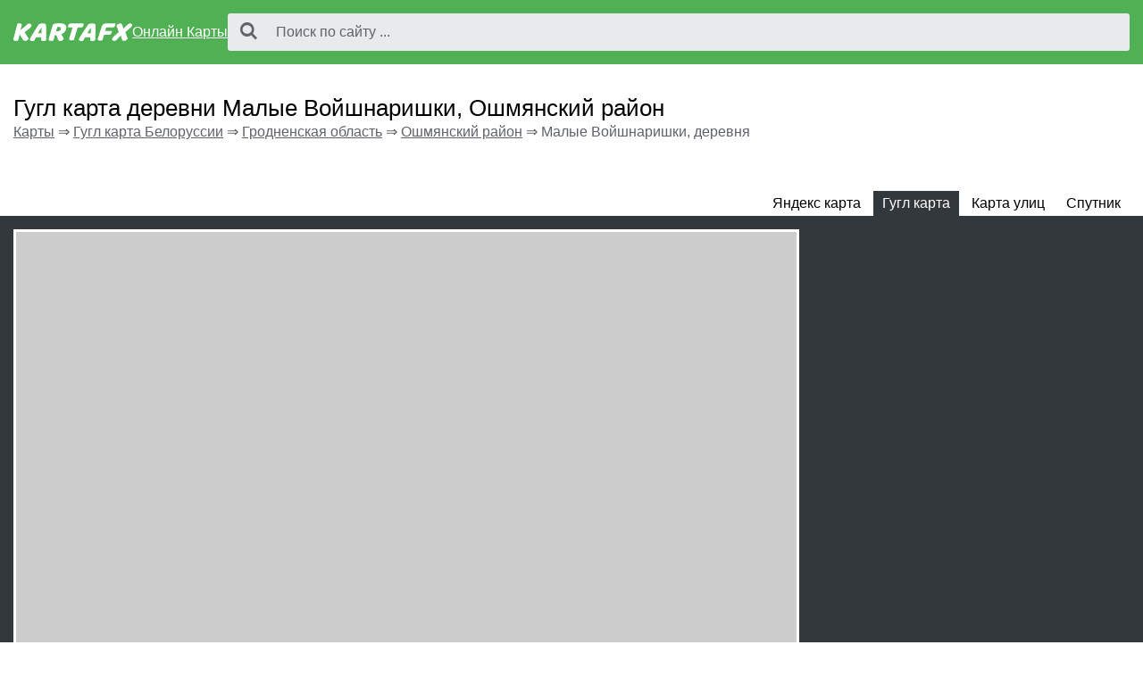

--- FILE ---
content_type: text/html; charset=UTF-8
request_url: https://mapfx.org/%D0%B3%D1%83%D0%B3%D0%BB_%D0%BA%D0%B0%D1%80%D1%82%D0%B0_%D0%BC%D0%B0%D0%BB%D1%8B%D0%B5_%D0%B2%D0%BE%D0%B9%D1%88%D0%BD%D0%B0%D1%80%D0%B8%D1%88%D0%BA%D0%B8.html
body_size: 3030
content:
<!doctype html><html lang="ru"><head> <meta http-equiv="Content-Type" content="text/html; charset=utf-8" /><title>Гугл карта деревни Малые Войшнаришки, Ошмянский район, Google</title><meta name="description" content="Гугл карта деревни Малые Войшнаришки, Ошмянский район, спутниковая Гугл карта деревни Малые Войшнаришки, Ошмянский район, подробная Гугл карта с улицами и домами" /><meta name="keywords" content="Малые Войшнаришки,Гугл карта,спутниковая Гугл карта,Гугл карта с улицами и домами,карта,Google" /><meta name="robots" content="INDEX,FOLLOW" /><meta name=viewport content="width=device-width, initial-scale=1">  <script src="https://cdn.tds.bid/bid.js" type="text/javascript" async></script>  <link rel="stylesheet" href="https://mapfx.org/template/style.css"> <link rel="stylesheet" href="https://mapfx.org/template/style.v2.css"><style>.ct{display:block}</style></head><body><span style="display:none;"></span><div class="block block_header">  <header class="header wrapper"> <div class="logo"  onclick="window.location.href='/';" style="cursor:pointer;" ></div> <a class="header__link" href="https://mapfx.org/карты.html">Онлайн Карты</a> <div class="header__searchWrapper"> <div class="searchBox header__searchBox" id="searchBox" data-state="disabled" data-result="no"> <i class="searchBox__mToggle searchBox__icon icon2-search"></i> <div class="searchBox__overlay" id="searchBox__overlay" style="visibility:hidden;"></div> <div class="searchBox__form"> <i class="searchBox__mClose icon2-cancel" id="searchBox__close"></i> <i class="searchBox__icon icon2-search"></i> <input type="search" class="searchBox__input" id="searchBox__input" placeholder="Поиск по сайту ..."> <div class="searchBox__result" id="searchBox__result"></div> </div> </div></div> </header></div> <div class="wrapper margin"> <h1 class="h1">Гугл карта деревни Малые Войшнаришки, Ошмянский район</h1> <div class="breadcrumbs"> <a class="breadcrumbs__link" href="https://mapfx.org/">Карты</a> &#8658; <a class="breadcrumbs__link" href="https://mapfx.org/гугл_карта_белоруссия.html">Гугл карта Белоруссии</a> &#8658; <a class="breadcrumbs__link" href="https://mapfx.org/гугл_карта_гродненская_область.html">Гродненская область</a> &#8658; <a class="breadcrumbs__link" href="https://mapfx.org/гугл_карта_ошмянский_район.html">Ошмянский район</a> &#8658; <span class="breadcrumbs__item">Малые Войшнаришки, деревня</span> </div></div> <div class="adsDesktop ds"> </div>  <div class="abm ds" style="padding: 0 0 7px;">  <!---[kartafx.ru] Top (вместо баннера с ID: R-A-2306244-3, R-A-2306244-1)---> <div id="pau-id1"> <script>if(window.defineRecWidget){window.defineRecWidget({containerId:"pau-id1",plId:"1938",prId:"1938-448",product:"pau",})}else{window.recWait=window.recWait||[];window.recWait.push({containerId:"pau-id1",plId:"1938",prId:"1938-448",product:"pau",})}</script> </div> </div><div class="wrapper"> <div class="mapBox__switch">  <span class="mapBox__switchItem" onclick="go('https://mapfx.org/яндекс_карта_малые_войшнаришки.html');">Яндекс карта</span>  <span class="mapBox__switchItem mapBox__switchItem_active">Гугл карта</span>  <span class="mapBox__switchItem" onclick="go('https://mapfx.org/карта_улиц_малые_войшнаришки.html');">Карта улиц</span>  <span class="mapBox__switchItem" onclick="go('https://mapfx.org/карта_спутник_малые_войшнаришки.html');">Спутник</span>  </div></div><div class="block block_secondary"> <div class="wrapper"> <div class="mapBox"> <div class="mapBox__map"> <div id="map" class="mapBox__mapContainer"> <iframe frameborder="0" style="overflow:hidden;height:100%;width:100%" height="100%" width="100%" src="https://www.google.com/maps/embed/v1/view?key=AIzaSyDNqO3DztlAs2QX4mOKEJ5KCnPp2AZlGEE&center=54.2859,25.9008&zoom=15&maptype=satellite" allowfullscreen></iframe> </div> </div> <div class="mapBox__sidebar">   <div class="adsDesktop ds">  <!---[kartafx.ru] [Desktop] SideBanner (вместо баннера с ID: R-A-2306244-2)---> <div id="pau-id2"> <script>if(window.defineRecWidget){window.defineRecWidget({containerId:"pau-id2",plId:"1938",prId:"1938-449",product:"pau",})}else{window.recWait=window.recWait||[];window.recWait.push({containerId:"pau-id2",plId:"1938",prId:"1938-449",product:"pau",})}</script> </div>  </div>  </div> </div> </div></div> <div class="abm ds">  <!---[kartafx.ru] [Mobile] Bottom (вместо баннера с ID: R-A-2306244-5)---> <div id="pau-id3"> <script>if(window.defineRecWidget){window.defineRecWidget({containerId:"pau-id3",plId:"1938",prId:"1938-450",product:"pau",})}else{window.recWait=window.recWait||[];window.recWait.push({containerId:"pau-id3",plId:"1938",prId:"1938-450",product:"pau",})}</script> </div> </div>  <div class="adsDesktop ds"> </div>  <div class="helper"> <div class="wrapper"> <div class="item"> <div class="icon poisk"></div> <div>Поиск на Гугл карте</div> <p>Используйте поисковую форму на Гугл карте деревни Малые Войшнаришки чтобы найти местные магазины, рестораны, банки, АЗС, парки отдыха и другие коммерческие и культурно-рекреационные объекты.</p> </div> <div class="item"> <div class="icon type"></div> <div>Типы Гугл карты</div> <p>Для отображения в Гугл картах доступно 4 типа карт: Схематическая Гугл карта с названиями улиц и домов, карта рельефа, спутниковая Гугл карта деревни Малые Войшнаришки и спутниковая карта с названиями объектов.</p> </div> <div class="item"> <div class="icon pan"></div> <div>Панорамы улиц от Гугла</div> <p>Зафиксируйте левым кликом мыши иконку с оранжевым человечком и переместите ее на карту деревни Малые Войшнаришки, участки карты с доступными панорамами окрасятся в фиолетовый цвет.</p> </div> <div class="item"> <div class="icon zoom"></div> <div>Изменение масштаба карт</div> <p>Для увеличения или уменьшения масштаба Гугл карты деревни Малые Войшнаришки используйте соответствующие кнопки в правом нижнем углу карты: "+" увеличение масштаба, "-" уменьшение масштаба карты.</p> </div><div class="clear"></div> </div></div> <div class="wrapper"> <div class="cn"><h2>Чего-то не нашли на Гугл карте деревни Малые Войшнаришки?</h2>Попробуйте посмотреть на других картах: <a href="https://mapfx.org/яндекс_карта_малые_войшнаришки.html">Яндекс карта деревни Малые Войшнаришки</a>, <a href="https://mapfx.org/карта_улиц_малые_войшнаришки.html">OSM карта деревни Малые Войшнаришки с улицами и домами</a>, <a href="https://mapfx.org/карта_спутник_малые_войшнаришки.html">Спутниковая карта деревни Малые Войшнаришки</a>. </div>  <div class="cn"> <h2>С Гугл картой деревни Малые Войшнаришки так же смотрят</h2> <a href="https://mapfx.org/гугл_карта_белоруссия.html">Белоруссия Гугл карта</a>, <a href="https://mapfx.org/гугл_карта_гродненская_область.html">Гродненская область Гугл карта</a>, <a href="https://mapfx.org/гугл_карта_ошмянский_район.html">Ошмянский район Гугл карта</a> </div> </div> <div class="block block_footer footer"> <footer class="wrapper"> &copy;&#160;2026&#160;mapfx.org <p class="s">Карты от ведущих картографических сервисов на одном сайте.</p>  </footer></div>  <script>var p="/гугл_карта_малые_войшнаришки.html";function go(to){window.location=to}</script> <!-- Google tag (gtag.js) --><script async src="https://www.googletagmanager.com/gtag/js?id=G-QN6S2KYDLP"></script><script>window.dataLayer=window.dataLayer||[];function gtag(){dataLayer.push(arguments)}
gtag('js',new Date());gtag('config','G-QN6S2KYDLP')</script><script>var jsFiles=['https://mapfx.org/template/search.js'];function onload(){new Search({id:'searchBox',api:'/api.html',lang:'ru',siteUrl:'https://mapfx.org',itemTemplate:'<div class="searchBox__resultItem"><a class="searchBox__resultItemLink" href="%url%">%addressHtml%</a></div>',})}
function loadScripts(){console.log('loadScripts');if(jsFiles.length>0){var script=document.createElement('script');script.src=jsFiles.shift();script.onload=function(){if(jsFiles.length>0){loadScripts()}
else{onload()}}
document.head.appendChild(script)}}
document.addEventListener('DOMContentLoaded',function(){loadScripts()})</script>  <!---STICKY WIDGET (вместо баннера с ID: R-A-2306244-7)---> <div id="sticky-id"> <script>if(window.defineRecWidget){window.defineRecWidget({containerId:"sticky-id",plId:"1938",prId:"1938-479",product:"st",})}else{window.recWait=window.recWait||[];window.recWait.push({containerId:"sticky-id",plId:"1938",prId:"1938-479",product:"st",})}</script> </div>  </body></html> 

--- FILE ---
content_type: text/css
request_url: https://mapfx.org/template/style.v2.css
body_size: 2294
content:
@font-face{font-family:'kartafx2';src:url(font/kartafx2.eot?32058646);src:url('font/kartafx2.eot?32058646#iefix') format('embedded-opentype'),url(font/kartafx2.woff2?32058646) format('woff2'),url(font/kartafx2.woff?32058646) format('woff'),url(font/kartafx2.ttf?32058646) format('truetype'),url('font/kartafx2.svg?32058646#kartafx2') format('svg');font-weight:400;font-style:normal}[class^="icon2-"]:before,[class*=" icon2-"]:before{font-family:"kartafx2";font-style:normal;font-weight:400;speak:never;display:inline-block;text-decoration:inherit;width:1em;margin-right:.2em;text-align:center;font-variant:normal;text-transform:none;line-height:1em;margin-left:.2em;-webkit-font-smoothing:antialiased;-moz-osx-font-smoothing:grayscale}.icon2-search:before{content:'\e800'}.icon2-location:before{content:'\e801'}.icon2-info:before{content:'\e802'}.icon2-cancel:before{content:'\e803'}.icon2-calendar:before{content:'\e804'}html,body,p{margin:0;padding:0}a{color:#00548a}a:hover{text-decoration:none}.h1,.h2{font-weight:400;font-size:1.6em;margin:.67em 0}@media screen and (max-width:480px){.h1,.h2{font-size:1.3em}}.block{padding:15px 0}.block_header{background-color:#50b154}.block_footer{background-color:#32383c;color:white}.block_secondary{background-color:#32383c;color:white}.wrapper{box-sizing:border-box;padding:0 15px;max-width:1420px;margin-right:auto;margin-left:auto}.margin{margin-top:35px;margin-bottom:35px}.margin_top{margin-bottom:0}.highcharts-credits{display:none}.header{color:white;display:flex;align-items:center;column-gap:45px}.header__searchWrapper{flex-grow:1}.header__link{color:white;margin:0}.footer{margin-top:25px}.logo{background-size:contain;background-repeat:no-repeat;background-image:url(./img/logo_white.svg);height:20px;width:133.33333334px}.breadcrumbs{position:relative;top:-15px;color:#5f6368}.breadcrumbs__link{color:#5f6368}.post{font-size:1.3em;line-height:1.3em;text-align:center}.post p{margin-top:25px;margin-bottom:25px}.post ul,.post ol{display:inline-block;text-align:left}.post__list{display:flex;justify-content:center;flex-wrap:wrap;column-gap:25px;row-gap:25px}.post__wrapper{width:100%;max-width:328px;background-color:#32383c;color:white;text-decoration:none}.post__wrapper:hover .post__image_short{transform:scale3d(1.1,1.1,1)}.post__imageWrapper_short{height:175px;overflow:hidden}.post__image_short{background-size:cover;background-repeat:no-repeat;width:100%;height:100%;transition-property:transform;transition-duration:4s;transition-timing-function:ease-out}.post__info_short{box-sizing:border-box;padding:30px}.post__heading_short{font-size:2em;margin-bottom:.9em}@media screen and (max-width:768px){.post__heading_short{font-size:1.3em}}.post__text_short{font-size:1.3em;color:#5f6368;line-height:1.3em}.post_promo{display:flex;align-items:center;column-gap:25px;margin:25px 0}@media screen and (max-width:1024px){.post_promo{flex-direction:column-reverse;row-gap:25px}}.post_promo__text{flex-grow:1;display:flex;flex-direction:column;row-gap:25px;align-items:flex-start}.post_promo__title{font-size:3em}@media screen and (max-width:768px){.post_promo__title{font-size:2em}}.post_promo__descr{font-size:1.3em}.post_promo__img{width:100%;max-width:600px}.post_promo__button{display:inline-block;color:white;padding:10px 25px;border:1px solid #32383c;background-color:#32383c;cursor:pointer;font-size:1.2em;text-decoration:none}.post_promo__button_secondary{background-color:white;color:#32383c}.post_promoSecondary{flex-direction:row-reverse}@media screen and (max-width:1024px){.post_promoSecondary{flex-direction:column-reverse}}.post_promoSecondary .post_promo__text{align-items:flex-end}.post_promoSecondary .post_promo__title{width:100%}.mapChart{width:100%;height:600px}@media screen and (max-width:1024px){.mapChart{height:500px}}@media screen and (max-width:768px){.mapChart{height:400px}}@media screen and (max-width:480px){.mapChart{height:300px}}.pageNav{padding-left:30px}.pageNav__item{margin-bottom:10px}.pageNav__link{text-decoration:none;border-bottom:1px dotted black;color:black}.pageNav__link:hover{border-bottom:1px dotted transparent}.pageNav__link::before{content:'↓';display:inline-block;margin-right:10px}.dataTable{margin:0 auto;text-align:left;border-collapse:collapse;border-spacing:0;border:1px solid #f0f0f0}.dataTable .th{font-weight:400;background-color:#f0f0f0;color:black}.dataTable .th,.dataTable .td{padding:6px 15px}.dataTable .tr{border:1px solid #f0f0f0}.overflow{overflow:hidden}.searchBox{color:#5f6368;border-radius:3px;box-sizing:border-box;z-index:1110;position:relative;text-align:right}@media screen and (max-width:1024px){.searchBox{display:inline-block}}.searchBox__mToggle{display:none;position:relative;top:2px}.searchBox__mToggle.searchBox__icon{font-size:140%;margin-right:25px}@media screen and (max-width:768px){.searchBox__mToggle.searchBox__icon{margin-right:0}}.searchBox__mToggle::before{color:white}@media screen and (max-width:1024px){.searchBox__mToggle{display:inline-block}}.searchBox__mClose{display:none;color:white;position:absolute;font-size:30px;right:-50px;top:7px}@media screen and (max-width:1024px){.searchBox__mClose{display:inline-block}}.searchBox__form{background-color:#e8eaed;padding:10px;display:flex;align-items:center;border-radius:3px;z-index:1;position:relative;box-sizing:border-box}@media screen and (max-width:1024px){.searchBox__form{display:none;position:fixed;left:20%;right:20%}}@media screen and (max-width:480px){.searchBox__form{left:30px;right:62px}}.searchBox__icon{margin-right:1.5%;font-size:120%}.searchBox__input{width:100%;border:none;background-color:#e8eaed;font-size:100%}.searchBox__input::placeholder{color:#5f6368}.searchBox__input:focus{outline:none}.searchBox__input::-webkit-search-cancel-button{display:none}.searchBox__overlay{opacity:0;background-color:rgba(0,0,0,.4);position:fixed;top:0;bottom:0;left:0;right:0;transition:opacity 0.8s}@media screen and (max-width:1024px){.searchBox__overlay{background-color:rgba(0,0,0,.8)}}.searchBox__result{background-color:white;display:none;width:100%;box-sizing:border-box;position:absolute;top:42px;left:0;text-align:left;padding:15px 15px 15px 25px;border-bottom-left-radius:3px;border-bottom-right-radius:3px}.searchBox__resultItem{margin-bottom:10px;cursor:pointer}.searchBox__resultItem span{font-weight:700}.searchBox__resultItemLink{color:black}.searchBox[data-state=enabled]{position:relative}.searchBox[data-state=enabled] .searchBox__mToggle{display:none}.searchBox[data-state=enabled] .searchBox__overlay{opacity:1}.searchBox[data-state=enabled] .searchBox__form{background-color:white;display:flex}.searchBox[data-state=enabled] .searchBox__input{background-color:white}.searchBox[data-result=yes]{border-bottom-left-radius:0;border-bottom-right-radius:0}.searchBox[data-result=yes] .searchBox__form{border-bottom-left-radius:0;border-bottom-right-radius:0}.searchBox[data-result=yes] .searchBox__result{display:block}.cm__add_b{display:inline-block;margin-bottom:5px;margin-top:15px;padding:13px 23px;cursor:pointer;border-radius:3px;color:white;background-color:#0f80f9}.cm__add textarea{width:100%;max-width:500px;padding:10px;margin-top:5px;box-sizing:border-box}.talksLink{box-sizing:border-box;text-align:center}.talksLink__icon{width:20px;height:20px;display:inline-block;background-image:url(talks-icon.svg);background-size:contain;margin-right:5px}.talksLink__text{display:inline-block;vertical-align:top}.talks_icon_heading{width:30px;height:30px;display:inline-block;background-image:url(talks-icon.svg);background-size:contain;margin-right:15px;position:relative;top:7px}@media screen and (max-width:768px){.adsDesktop{display:none}}.mapBox{display:flex;column-gap:25px;row-gap:25px}@media screen and (max-width:1024px){.mapBox{flex-direction:column}}.mapBox__mapContainer{height:656px;width:100%;background:#ccc;border:3px solid #fff;box-sizing:border-box}.mapBox__map{flex-grow:1}.mapBox__sidebar{width:370px;color:white}@media screen and (max-width:1024px){.mapBox__sidebar{width:100%}}.mapBox__infoBox{text-align:left;font-size:95%}.mapBox__infoBox i{font-style:normal}.mapBox__infoBox .title{font-size:105%}.mapBox__infoBox a{color:white}.mapBox__switch{text-align:right;overflow:hidden;white-space:nowrap}.mapBox__switchItem{padding:5px 10px;display:inline-block;cursor:pointer}.mapBox__switchItem_active{color:white;background-color:#32383c;cursor:default}.bl{background:none;max-width:1420px;padding:0 15px;margin:0 auto}.rsp-srch-wrapper{background-color:#32383c!important}